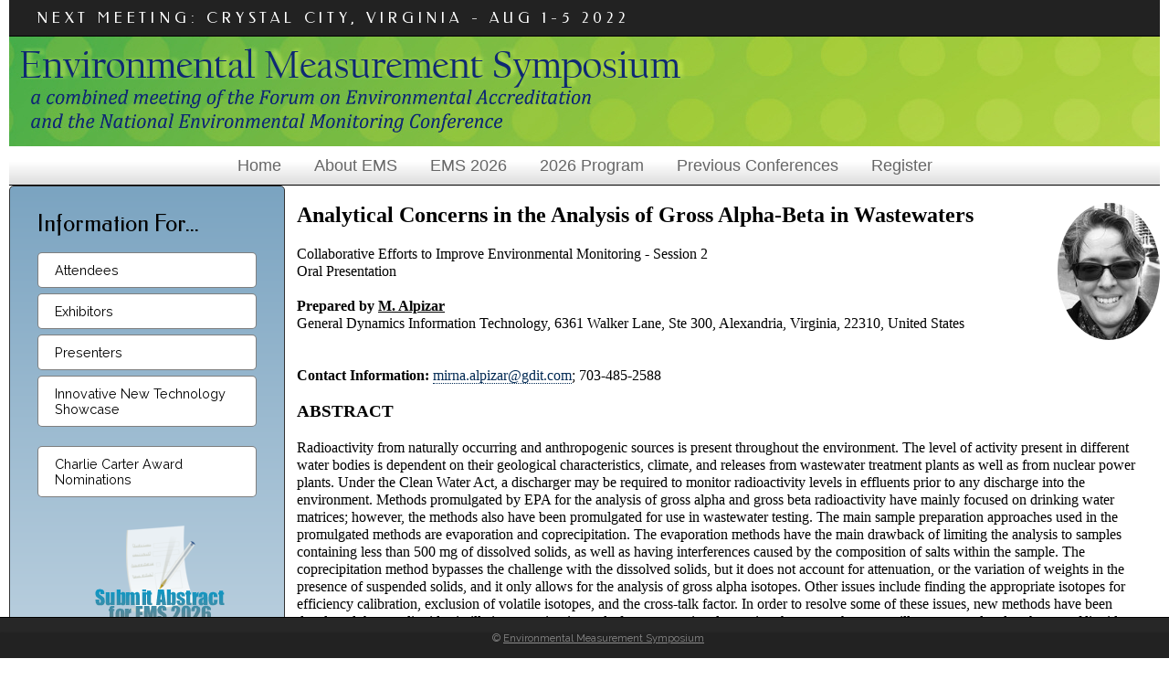

--- FILE ---
content_type: text/html; charset=utf-8
request_url: https://envirosymposium.group/meeting/2020/load_abstract.php?id=55
body_size: 3926
content:
<!doctype html>
<html><!-- InstanceBegin template="/Templates/nemc2017-2col.dwt.php" codeOutsideHTMLIsLocked="false" -->
<head>
<!-- Global site tag (gtag.js) - Google Analytics -->
<script async src="https://www.googletagmanager.com/gtag/js?id=G-4Z14WBZ3X4"></script>
<script>
  window.dataLayer = window.dataLayer || [];
  function gtag(){dataLayer.push(arguments);}
  gtag('js', new Date());

  gtag('config', 'G-4Z14WBZ3X4');
</script>
<meta charset="utf-8">
<meta http-equiv="X-UA-Compatible" content="IE=Edge">
<meta name="viewport" content="width=device-width">
<!-- InstanceBeginEditable name="doctitle" -->
<title>Abstract - NEMC</title>
<!-- InstanceEndEditable -->
<script type="text/javascript" src="/p7ehc/p7EHCscripts.js"></script>
<link href="https://fonts.googleapis.com/css?family=Federo" rel="stylesheet" type="text/css">
<link href="https://fonts.googleapis.com/css2?family=Buda:wght@300&family=Raleway&display=swap" rel="stylesheet">
<!--[if lte IE 7]>
<style>
body {min-width: 1020px;}
.columns-wrapper, .menu-top-wrapper, .p7dmm-sub-wrapper {width: 980px;}
</style>
<![endif]-->
<link href="/css/nemc.css" rel="stylesheet" type="text/css" />
<style type="text/css"></style>
<script type="text/javascript" src="/p7ttm/p7TTMscripts.js"></script>
<link href="/p7ttm/p7TTM06.css" rel="stylesheet" type="text/css" media="all">
<script type="text/javascript">
P7_opTTM('id:p7Tooltip_1','att:title','p7TTM06',8,300,1,0,1,0,0,0,300,0,1,1,0,0,0,1);
</script>
<link href="/p7affinity/p7affinity-1_03.css" rel="stylesheet" type="text/css">
<link href="/p7affinity/p7affinity_print.css" rel="stylesheet" type="text/css" media="print">
<!-- InstanceBeginEditable name="head" -->
<style>
.AbstractTitle {
	font-family:"Times New Roman", Times, serif;
	font-size: 18pt;
	font-weight: bold;
}
.AbstractHeader {
	font-family:"Times New Roman", Times, serif;
	font-size: 14pt;
	font-weight: bold;
}
.AbstractMain {
	font-family:"Times New Roman", Times, serif;
	font-size: 12pt;
}
.AbstractBold {
	font-family:"Times New Roman", Times, serif;
	font-size: 12pt;
	font-weight: bold;
}
.PhotoCircle {
  display: inline-block;
  max-width: 140px;
  max-height: 150px;
  border-radius: 50%;
  float: right;
  margin: 0px 0px 15px 15px;
  background-repeat: no-repeat;
  background-position: center center;
  background-size: cover;
}
</style>
<script type="text/javascript">function printDiv(divName) {
     var printContents = document.getElementById(divName).innerHTML;
     var originalContents = document.body.innerHTML;

     document.body.innerHTML = printContents;

     window.print();

     document.body.innerHTML = originalContents;
} </script>
<!-- InstanceEndEditable -->
</head>

<body>
<div class="top-navigation">
  <div class="masthead">
    <div class="logo">
      <h1>NEXT MEETING: CRYSTAL CITY, VIRGINIA - AUG 1-5 2022</h1>
    </div>
    <div class="banner"></div>
  </div>
  <div class="menu-top-wrapper">
    <meta id="p7PM3" name="viewport" content="width=device-width">
<link href="/p7pm3/p7PM3-05.css" rel="stylesheet" type="text/css" media="all">
<script type="text/javascript" src="/p7pm3/p7PM3scripts.js"></script>
    <div id="p7PM3_1" class="p7PM3-05 p7PM3 p7PM3noscript horiz responsive select menu-centered rounded auto-subs sub-left">
      <ul>
        <li><a href="/index.php">Home</a></li>
        <li><a href="#">About EMS</a>
          <ul>
            <li><a href="/about.php">History</a></li>
            <li><a href="/meeting/2024/governance.php">Governance</a></li>
          </ul>
        </li>
        <li><a href="/meeting/2026/confinfo.php">EMS 2026</a></li>
        <li><a href="/meeting/2026/techprog.php">2026 Program</a></li>
        <li><a href="/proceedings.php">Previous Conferences<br />
          </a>
          <ul>
	        <li><a href="/meeting/2025/techprog.php">2025 Presentations</a></li>
	        <li><a href="/meeting/2024/techprog.php">2024 Presentations</a></li>
            <li><a href="/proceedings.php">Earlier Proceedings</a></li>
          </ul>
        </li>
        <li><a href="#">Register</a>
          <ul>
            <li><a href="/meeting/2026/confinfo.php">Attendee Registration</a></li>
          </ul>
        </li>
      </ul>
      <script type="text/javascript">P7_PM3op('p7PM3_1',1,3,-5,-5,0,1,0,1,1,1,1,1,0,9999,1,0,0)</script>
    </div>  </div>
</div>
<div class="content-wrapper">
  <div class="columns-wrapper">
    <div class="main-content">
      <div class="content p7ehc-1"><br><!-- InstanceBeginEditable name="EditRegion3" --><div id="abstract">          
        
          
        
        
<img src='https://apps.nelac-institute.org/nemc/2020/docs/photos/resized-974bc5bc-2f84-4fd7-920c-3e59f4fd5078Mirna Alpizar Presentor Pic.jpg' alt=' ' class='PhotoCircle'><span class='AbstractTitle'>Analytical Concerns in the Analysis of Gross Alpha-Beta in Wastewaters</span><br /><br /><span class='AbstractMain'>Collaborative Efforts to Improve Environmental Monitoring - Session 2<br />Oral Presentation<br /><br /><span class='AbstractBold'>Prepared by <u>M. Alpizar</u></span><br /> General Dynamics Information Technology, 6361 Walker Lane, Ste 300,  Alexandria, Virginia, 22310, United States<br><br /><br /><span class='AbstractBold'>Contact Information: </span><a href="/cdn-cgi/l/email-protection#d2bfbba0bcb3fcb3bea2bba8b3a092b5b6bba6fcb1bdbf"><span class="__cf_email__" data-cfemail="9bf6f2e9f5fab5faf7ebf2e1fae9dbfcfff2efb5f8f4f6">[email&#160;protected]</span></a>; 703-485-2588</span><br /><br /><span class='AbstractHeader'>ABSTRACT</span><br /><br /><span class='AbstractMain'>Radioactivity from naturally occurring and anthropogenic sources is present throughout the environment. The level of activity present in different water bodies is dependent on their geological characteristics, climate, and releases from wastewater treatment plants as well as from nuclear power plants. Under the Clean Water Act, a discharger may be required to monitor radioactivity levels in effluents prior to any discharge into the environment. Methods promulgated by EPA for the analysis of gross alpha and gross beta radioactivity have mainly focused on drinking water matrices; however, the methods also have been promulgated for use in wastewater testing. The main sample preparation approaches used in the promulgated methods are evaporation and coprecipitation. The evaporation methods have the main drawback of limiting the analysis to samples containing less than 500 mg of dissolved solids, as well as having interferences caused by the composition of salts within the sample. The coprecipitation method bypasses the challenge with the dissolved solids, but it does not account for attenuation, or the variation of weights in the presence of suspended solids, and it only allows for the analysis of gross alpha isotopes. Other issues include finding the appropriate isotopes for efficiency calibration, exclusion of volatile isotopes, and the cross-talk factor. In order to resolve some of these issues, new methods have been developed that use liquid scintillation counting instead of gas proportional counting; however, there are still concerns related to the use of liquid scintillation counting that have not been fully addressed in the new methods. In this presentation, we will discuss those emerging concerns and possible solutions to the analytical interferences related to the analysis of gross alpha and beta in wastewaters.<br /><br /><br /><br /></span><br /><br /></span></div><br><input type="button" onclick="printDiv('abstract')" value="Print this abstract" /><br>


                            <!-- InstanceEndEditable -->
      </div>
    </div>
    <div class="sidebar">
      <meta id="p7LBM" name="viewport" content="width=device-width" />
<!--<script type="text/javascript" src="p7pm3/p7PM3scripts.js"></script>-->
<link href="/p7lbm/p7LBM-Core.css" rel="stylesheet" type="text/css" media="all" />
<link href="/p7lbm/p7LBM-Custom-01.css" rel="stylesheet" type="text/css" media="all" />
<link href="/p7lbm/p7LBM_1.css" rel="stylesheet" type="text/css" media="all" />
<link href="/p7pm3/p7PM3-16.css" rel="stylesheet" type="text/css" media="all" />

<script data-cfasync="false" src="/cdn-cgi/scripts/5c5dd728/cloudflare-static/email-decode.min.js"></script><script type="text/javascript" src="/p7pm3/p7PM3scripts.js"></script>
<div class="content p7ehc-1">
        <h2>Information For...</h2>
        <br>
        <div id="p7PM3_2" class="p7PM3-16 p7PM3 p7PM3noscript vert rounded auto-subs">
          <ul>
            <li><a href="/meeting/2026/confinfo.php">Attendees</a></li>
            <li><a href="/meeting/2026/exhibitors.php">Exhibitors</a></li>
            <li><a href="/meeting/2026/presenters.php">Presenters</a></li>
            <li><a href="/meeting/2026/newtech.php">Innovative New Technology Showcase</a></li>
          </ul>
          <script type="text/javascript">P7_PM3op('p7PM3_2',0,1,-5,-5,0,1,0,1,0,1,1,1,0,5,1,0,0)</script>
  </div>
        <br />
        <div id="p7PM3_3" class="p7PM3-16 p7PM3 p7PM3noscript vert rounded auto-subs">
          <ul>
            <li><a href="/carter-nominate.php">Charlie Carter Award Nominations</a></li>
          </ul>
          <script type="text/javascript">P7_PM3op('p7PM3_3',0,2,-5,-5,0,1,0,1,0,1,1,1,0,800,1,0,0)</script> 
        </div>
        <br /><a href="/meeting/2026/submit-abstract-home.php" class="sidebar-img"><img src="/meeting/2026/images/submit-abstract-2026.png" alt="Submit an abstract for EMS 2026" border="0" /></a>
        <h2>Important Presenter Dates</h2>
        <br>
        <div id="p7LBM_1" class="p7LBM-01 p7LBM lbm-stack-sans lbm-bordered p7LBM-1-style-1">
          <div class="lbm-row lbm-ehc">
            <div class="lbm-col-wrapper">
              <div class="lbm-column width-66 lbm-text-110 lbm-sep-bottom lbm-no-pad lbm-centered">Milestone</div>
              <div class="lbm-column width-33 lbm-text-110 lbm-sep-bottom lbm-no-pad lbm-centered">Due</div>
            </div>
          </div>
          <div class="lbm-row lbm-ehc p7LBM-1-style-2">
            <div class="lbm-col-wrapper">
              <div class="lbm-column width-66 lbm-sep-bottom lbm-no-pad">Abstracts</div>
              <div class="lbm-column width-33 lbm-sep-bottom lbm-no-pad lbm-centered">2-6-26</div>
            </div>
          </div>
          <div class="lbm-row lbm-ehc">
            <div class="lbm-col-wrapper">
              <div class="lbm-column width-66 lbm-sep-bottom lbm-no-pad">Speaker Registration</div>
              <div class="lbm-column width-33 lbm-sep-bottom lbm-no-pad lbm-centered">6-19-26</div>
            </div>
          </div>
          <div class="lbm-row lbm-ehc">
            <div class="lbm-col-wrapper">
              <div class="lbm-column width-66 lbm-sep-bottom lbm-no-pad">Presentations</div>
              <div class="lbm-column width-33 lbm-sep-bottom lbm-no-pad lbm-centered">7-10-26</div>
            </div>
          </div>
          <div class="lbm-row lbm-ehc">
            <div class="lbm-col-wrapper">
              <div class="lbm-column width-66 lbm-no-pad">Papers</div>
              <div class="lbm-column width-33 lbm-no-pad lbm-centered">9-11-26</div>
            </div>
          </div>
        </div>
        <p>&nbsp;</p>
        <div>
          <div>
            <div>
              <h3><a href="/submit-contact.php">Contact Us</a><br />
              </h3>
            </div>
          </div>
        </div>
        <p>&nbsp;</p>
        <h2>Links</h2>
        <p><a href="/privacy.php">EMS Privacy Policy</a></p>
        <p><a href="https://nemc.us">National Environmental Monitoring Conference (NEMC)</a></p>
        <p><a href="https://nelac-institute.org">The NELAC Institute</a><br />
          <br />
        </p>
      </div>    </div>
  </div>
</div>
<br>
<table width="300" border="0" align="center" cellpadding="0" cellspacing="0">
  <tr>
    <td align="center"><img src="/images/NELAC_100.jpg" alt="TNI Logo" border="0" /></td>
  </tr>
</table>
<div class="footer">
  <p class="copyright">&copy; <a href="https://envirosymposium.group">Environmental Measurement Symposium</a></p>
</div><script defer src="https://static.cloudflareinsights.com/beacon.min.js/vcd15cbe7772f49c399c6a5babf22c1241717689176015" integrity="sha512-ZpsOmlRQV6y907TI0dKBHq9Md29nnaEIPlkf84rnaERnq6zvWvPUqr2ft8M1aS28oN72PdrCzSjY4U6VaAw1EQ==" data-cf-beacon='{"version":"2024.11.0","token":"361e19bf98cc4833bc7f4e610a1e80c7","r":1,"server_timing":{"name":{"cfCacheStatus":true,"cfEdge":true,"cfExtPri":true,"cfL4":true,"cfOrigin":true,"cfSpeedBrain":true},"location_startswith":null}}' crossorigin="anonymous"></script>
</body>
<!-- InstanceEnd --></html>


--- FILE ---
content_type: text/css
request_url: https://envirosymposium.group/css/nemc.css
body_size: 288
content:
@font-face {
    font-family: 'Roboto';
    src: url('https://nemc.us/fonts/roboto/Roboto-Regular-webfont.eot');
    src: url('https://nemc.us/fonts/roboto/Roboto-Regular-webfont.eot?#iefix') format('embedded-opentype'),
         url('https://nemc.us/fonts/roboto/Roboto-Regular-webfont.woff') format('woff'),
         url('https://nemc.us/fonts/roboto/Roboto-Regular-webfont.ttf') format('truetype'),
         url('https://nemc.us/fonts/roboto/Roboto-Regular-webfont.svg#RobotoRegular') format('svg');
    font-weight: normal;
    font-style: normal;
}
 
@font-face {
    font-family: 'Roboto';
    src: url('https://nemc.us/fonts/roboto/Roboto-Italic-webfont.eot');
    src: url('https://nemc.us/fonts/roboto/Roboto-Italic-webfont.eot?#iefix') format('embedded-opentype'),
         url('https://nemc.us/fonts/roboto/Roboto-Italic-webfont.woff') format('woff'),
         url('https://nemc.us/fonts/roboto/Roboto-Italic-webfont.ttf') format('truetype'),
         url('https://nemc.us/fonts/roboto/Roboto-Italic-webfont.svg#RobotoItalic') format('svg');
    font-weight: normal;
    font-style: italic;
}
 
@font-face {
    font-family: 'Roboto';
    src: url('https://nemc.us/fonts/roboto/Roboto-Bold-webfont.eot');
    src: url('https://nemc.us/fonts/roboto/Roboto-Bold-webfont.eot?#iefix') format('embedded-opentype'),
         url('https://nemc.us/fonts/roboto/Roboto-Bold-webfont.woff') format('woff'),
         url('https://nemc.us/fonts/roboto/Roboto-Bold-webfont.ttf') format('truetype'),
         url('https://nemc.us/fonts/roboto/Roboto-Bold-webfont.svg#RobotoBold') format('svg');
    font-weight: bold;
    font-style: normal;
}
 
@font-face {
    font-family: 'Roboto';
    src: url('https://nemc.us/fonts/roboto/Roboto-BoldItalic-webfont.eot');
    src: url('https://nemc.us/fonts/roboto/Roboto-BoldItalic-webfont.eot?#iefix') format('embedded-opentype'),
         url('https://nemc.us/fonts/roboto/Roboto-BoldItalic-webfont.woff') format('woff'),
         url('https://nemc.us/fonts/roboto/Roboto-BoldItalic-webfont.ttf') format('truetype'),
         url('https://nemc.us/fonts/roboto/Roboto-BoldItalic-webfont.svg#RobotoBoldItalic') format('svg');
    font-weight: bold;
    font-style: italic;
}
 
@font-face {
    font-family: 'Roboto';
    src: url('https://nemc.us/fonts/roboto/Roboto-Thin-webfont.eot');
    src: url('https://nemc.us/fonts/roboto/Roboto-Thin-webfont.eot?#iefix') format('embedded-opentype'),
         url('https://nemc.us/fonts/roboto/Roboto-Thin-webfont.woff') format('woff'),
         url('https://nemc.us/fonts/roboto/Roboto-Thin-webfont.ttf') format('truetype'),
         url('https://nemc.us/fonts/roboto/Roboto-Thin-webfont.svg#RobotoThin') format('svg');
    font-weight: 200;
    font-style: normal;
}
 
@font-face {
    font-family: 'Roboto';
    src: url('https://nemc.us/fonts/roboto/Roboto-ThinItalic-webfont.eot');
    src: url('https://nemc.us/fonts/roboto/Roboto-ThinItalic-webfont.eot?#iefix') format('embedded-opentype'),
         url('https://nemc.us/fonts/roboto/Roboto-ThinItalic-webfont.woff') format('woff'),
         url('https://nemc.us/fonts/roboto/Roboto-ThinItalic-webfont.ttf') format('truetype'),
         url('https://nemc.us/fonts/roboto/Roboto-ThinItalic-webfont.svg#RobotoThinItalic') format('svg'); (under the Apache Software License). 
    font-weight: 200;
    font-style: italic;
}
 
@font-face {
    font-family: 'Roboto';
    src: url('https://nemc.us/fonts/roboto/Roboto-Light-webfont.eot');
    src: url('https://nemc.us/fonts/roboto/Roboto-Light-webfont.eot?#iefix') format('embedded-opentype'),
         url('https://nemc.us/fonts/roboto/Roboto-Light-webfont.woff') format('woff'),
         url('https://nemc.us/fonts/roboto/Roboto-Light-webfont.ttf') format('truetype'),
         url('https://nemc.us/fonts/roboto/Roboto-Light-webfont.svg#RobotoLight') format('svg');
    font-weight: 100;
    font-style: normal;
}
 
@font-face {
    font-family: 'Roboto';
    src: url('https://nemc.us/fonts/roboto/Roboto-LightItalic-webfont.eot');
    src: url('https://nemc.us/fonts/roboto/Roboto-LightItalic-webfont.eot?#iefix') format('embedded-opentype'),
         url('https://nemc.us/fonts/roboto/Roboto-LightItalic-webfont.woff') format('woff'),
         url('https://nemc.us/fonts/roboto/Roboto-LightItalic-webfont.ttf') format('truetype'),
         url('https://nemc.us/fonts/roboto/Roboto-LightItalic-webfont.svg#RobotoLightItalic') format('svg');
    font-weight: 100;
    font-style: italic;
}
 
@font-face {
    font-family: 'Roboto';
    src: url('https://nemc.us/fonts/roboto/Roboto-Medium-webfont.eot');
    src: url('https://nemc.us/fonts/roboto/Roboto-Medium-webfont.eot?#iefix') format('embedded-opentype'),
         url('https://nemc.us/fonts/roboto/Roboto-Medium-webfont.woff') format('woff'),
         url('https://nemc.us/fonts/roboto/Roboto-Medium-webfont.ttf') format('truetype'),
         url('https://nemc.us/fonts/roboto/Roboto-Medium-webfont.svg#RobotoMedium') format('svg');
    font-weight: 300;
    font-style: normal;
}
body {
	font-family: 'Roboto', serif;
}
h3 {
	font-family: 'Roboto', serif;
}
 
@font-face {
    font-family: 'Roboto';
    src: url('https://nemc.us/fonts/roboto/Roboto-MediumItalic-webfont.eot');
    src: url('https://nemc.us/fonts/roboto/Roboto-MediumItalic-webfont.eot?#iefix') format('embedded-opentype'),
         url('https://nemc.us/fonts/roboto/Roboto-MediumItalic-webfont.woff') format('woff'),
         url('https://nemc.us/fonts/roboto/Roboto-MediumItalic-webfont.ttf') format('truetype'),
         url('https://nemc.us/fonts/roboto/Roboto-MediumItalic-webfont.svg#RobotoMediumItalic') format('svg');
    font-weight: 300;
    font-style: italic;
}
.PageHeader {
	font-size: 28px;
	font-family: 'Roboto', serif;
	color: #069;
	font-weight: normal;
}
.para-divider {
	font-size: 14px;
	color: #069;
	font-family: 'Raleway', cursive;
	font-weight: bold;
}
.sidebar-img {
	display: block;
    margin-left: auto;
    margin-right: auto;
    width: 80%;
	text-decoration:none !important
	border:none !important
}

--- FILE ---
content_type: text/css
request_url: https://envirosymposium.group/p7lbm/p7LBM-Core.css
body_size: 1143
content:
/*
 ----------------------------- 
 PVII Layout Builder Magic
 by Project Seven Development
 www.projectseven.com
 Core Styles
 Version: 1.3.0
 -----------------------------
*/

/*
**************************************
DO NOT EDIT OR DELETE BELOW THIS LINE
**************************************
*/

body {margin: 0px;}


/*Font Size*/
.lbm-text-150 {font-size: 150%;}
.lbm-text-140 {font-size: 140%;}
.lbm-text-130 {font-size: 130%;}
.lbm-text-120 {font-size: 120%;}
.lbm-text-110 {font-size: 110%;}
.lbm-text-100 {font-size: 100%;}
.lbm-text-90 {font-size: 90%;}
.lbm-text-80 {font-size: 80%;}


.p7LBM, .lbm-col-wrapper {
	margin: auto !important;
	box-sizing: border-box;
}
.lbm-col-wrapper:after {
	content: "";
	display: table;
	clear: both;
}
.lbm-column {
	box-sizing: border-box;
	padding: 20px 30px;
	float: left;
}
.lbm-no-pad {padding: 0px !important;}

/*Column Widths*/
.width-10 {width: 10%;}
.width-15 {width: 15%;}
.width-20 {width: 20%;}
.width-25 {width: 25%;}
.width-30 {width: 30%;}
.width-33 {width: 33.333%;}
.width-35 {width: 35%;}
.width-40 {width: 40%;}
.width-45 {width: 45%;}
.width-50 {width: 50%;}
.width-55 {width: 55%;}
.width-60 {width: 60%;}
.width-65 {width: 65%;}
.width-66 {width: 66.666%;}
.width-70 {width: 70%;}
.width-75 {width: 75%;}
.width-80 {width: 80%;}
.width-85 {width: 85%;}
.width-90 {width: 90%;}
.width-100 {float: none;}

/*Column Gutters*/
.lbm-gutter {
	margin: 0% 0%;
}
.lbm-gutter.lbm-rounded,
.lbm-gutter.lbm-bordered {
	margin: .5%;
}
.lbm-bordered {
	border: 1px solid;
}
.lbm-rounded {
	border-radius: 6px;
}

.lbm-gutter.width-10 {width: 9%;}
.lbm-gutter.width-15 {width: 14%;}
.lbm-gutter.width-20 {width: 19%;}
.lbm-gutter.width-25 {width: 24%;}
.lbm-gutter.width-30 {width: 29%;}
.lbm-gutter.width-33 {width: 32.333%;}
.lbm-gutter.width-35 {width: 34%;}
.lbm-gutter.width-40 {width: 39%;}
.lbm-gutter.width-45 {width: 44%;}
.lbm-gutter.width-50 {width: 49%;}
.lbm-gutter.width-55 {width: 54%;}
.lbm-gutter.width-60 {width: 59%;}
.lbm-gutter.width-65 {width: 64%;}
.lbm-gutter.width-66 {width: 65%;}
.lbm-gutter.width-70 {width: 69%;}
.lbm-gutter.width-75 {width: 74%;}
.lbm-gutter.width-80 {width: 79%;}
.lbm-gutter.width-85 {width: 84%;}
.lbm-gutter.width-90 {width: 89%;}


/*Column Separators */
.lbm-sep-left {border-left: 1px solid;}
.lbm-sep-right {border-right: 1px solid;}
.lbm-sep-top {border-top: 1px solid;}
.lbm-sep-bottom {border-bottom: 1px solid;}

/*Column Group Widths*/
.max-1800 {max-width: 1800px;}
.max-1700 {max-width: 1700px;}
.max-1600 {max-width: 1600px;}
.max-1500 {max-width: 1500px;}
.max-1400 {max-width: 1400px;}
.max-1200 {max-width: 1200px;}
.max-1000 {max-width: 1000px;}
.max-940 {max-width: 940px;}
.max-800 {max-width: 800px;}



/*Alignment*/
.lbm-centered {text-align: center;}
.lbm-right {text-align: right;}

.lbm-float-right {float: right;}

/* word break */
.lbm-break-text {
	word-break: break-all;
}

/*Background Images*/
.lbm-bg-fixed {
	background-attachment: fixed;
	background-repeat: no-repeat;
	background-position: 50%;
	background-size: cover; 
}
.lbm-bg-repeat {
	background-repeat: repeat;
}
.lbm-bg-no-repeat {
	background-repeat: no-repeat;
}
.lbm-bg-tile-x {
	background-repeat: repeat-x;
}
.lbm-bg-tile-y {
	background-repeat: repeat-y;
}

img {vertical-align: bottom;}
img.scalable {
	width: auto;
	height: auto;
	max-width: 100%;
}
.lbm-ehc img.scalable,
.lbm-ehc img.scalable-rounded,
.lbm-ehc img.scalable-fancy {
	width: 100%; height: auto; max-width: none;
}

/*Video and Map Wrappers 
When inserting an iframe-based video or Google Map, add a DIV first and assign the appropriate wrapper class
*/
.video-wrapper {
	position: relative;
	padding-bottom: 56.25%;
	padding-top: 30px;
	height: 0px;
	overflow: hidden;
}
.video-wrapper iframe, .video-wrapper object, .video-wrapper embed { 
	position: absolute; 
	top: 0; 
	left: 0; 
	width: 100%; 
	height: 100%; 
}

.map-wrapper {
	position: relative; 
	padding-bottom: 100%; 
	padding-top: 0px; 
	height: 0px; 
	overflow: hidden; 
	margin-bottom: 20px; 
}
.map-wrapper iframe, .map-wrapper object, .map-wrapper embed {
	position: absolute;
	top: 0;
	left: 0;
	width: 100%;
	height: 100%;
}


/*EHC Rules*/
.lbm-ehc .lbm-col-wrapper:after {
	display: none;
} 
.lbm-ehc .lbm-col-wrapper {
	display: table;
	width: 100%;
	table-layout: fixed;
	border-collapse: collapse;
	border-spacing: 0px 0px;
	padding: 0px;
}

.lbm-ehc.lbm-gutter .lbm-col-wrapper {
	border-collapse: separate;
	border-spacing: 10px;
	margin: auto;
}


.lbm-ehc .lbm-column {
	display: table-cell;
	vertical-align: top;
	float: none;
}
.lbm-ehc .lbm-column.width-100 {
    display: block;
} 


@media only screen and (min-width: 0px) and (max-width: 700px) {
.lbm-column {float: none !important; width: auto !important; border: none !important;}
.lbm-ehc, .lbm-ehc .lbm-column {display: block !important; border-radius: 0px;}
.lbm-row.lbm-ehc.lbm-gutter .lbm-col-wrapper {padding: 0px 0px;}
.lbm-col-wrapper {display: block !important;}
}


--- FILE ---
content_type: text/css
request_url: https://envirosymposium.group/p7affinity/p7affinity_print.css
body_size: -46
content:
/* 
  ------------------------------------------------
  PVII Affinity
  Copyright (c) 2011 Project Seven Development
  www.projectseven.com
  Print Media Style Sheet
  ------------------------------------------------
*/

body {
	margin: 0;
	padding: 0;
	min-width: 0;
}
.sidebar, .main-content, .sidebar2, .sidebar-right, .content, .column-content   {
	padding-bottom: 0;
	margin-bottom: 0;
	border: none !important;
}
.main-content  {
	margin: 0;
}
#layout {
	max-width: none;
	margin: 0px;
}
.column-content, .content {
	height: auto !important;
	max-height: 888678px;
	border: none !important;
}
.column-content * {
	padding: 0px !important;
}
.footer {
	position: static;
}
